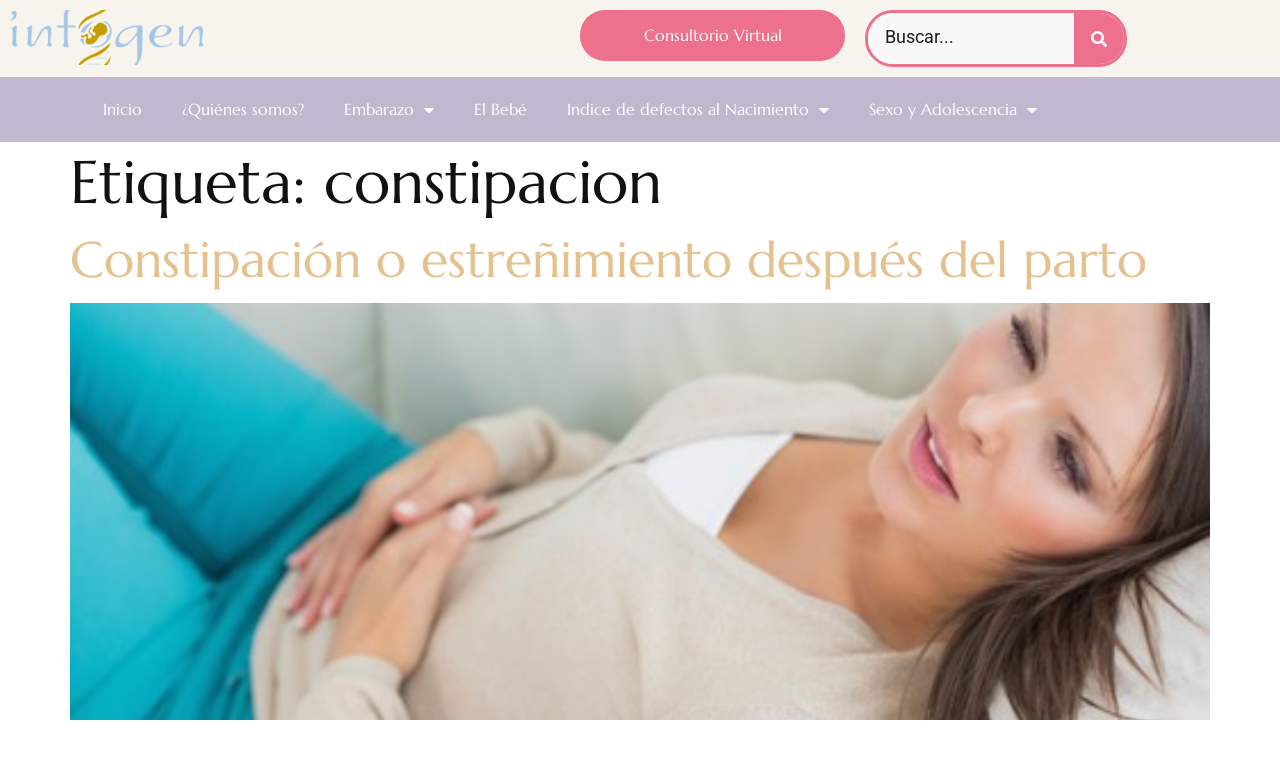

--- FILE ---
content_type: text/html; charset=UTF-8
request_url: https://www.infogen.org.mx/tag/constipacion/
body_size: 12075
content:
<!doctype html>
<html lang="es">
<head>
	<meta charset="UTF-8">
	<meta name="viewport" content="width=device-width, initial-scale=1">
	<link rel="profile" href="https://gmpg.org/xfn/11">
	<meta name="viewport" content="width=device-width, initial-scale=1.0">
<title>constipacion &#8211; Infogen</title>
<meta name='robots' content='max-image-preview:large' />
<link rel="alternate" type="application/rss+xml" title="Infogen &raquo; Feed" href="https://www.infogen.org.mx/feed/" />
<link rel="alternate" type="application/rss+xml" title="Infogen &raquo; Feed de los comentarios" href="https://www.infogen.org.mx/comments/feed/" />
<link rel="alternate" type="application/rss+xml" title="Infogen &raquo; Etiqueta constipacion del feed" href="https://www.infogen.org.mx/tag/constipacion/feed/" />
<style id='wp-img-auto-sizes-contain-inline-css'>
img:is([sizes=auto i],[sizes^="auto," i]){contain-intrinsic-size:3000px 1500px}
/*# sourceURL=wp-img-auto-sizes-contain-inline-css */
</style>
<style id='wp-emoji-styles-inline-css'>

	img.wp-smiley, img.emoji {
		display: inline !important;
		border: none !important;
		box-shadow: none !important;
		height: 1em !important;
		width: 1em !important;
		margin: 0 0.07em !important;
		vertical-align: -0.1em !important;
		background: none !important;
		padding: 0 !important;
	}
/*# sourceURL=wp-emoji-styles-inline-css */
</style>
<link rel='stylesheet' id='a-z-listing-block-css' href='https://www.infogen.org.mx/wp-content/plugins/a-z-listing/css/a-z-listing-default.css?ver=4.3.1' media='all' />
<style id='global-styles-inline-css'>
:root{--wp--preset--aspect-ratio--square: 1;--wp--preset--aspect-ratio--4-3: 4/3;--wp--preset--aspect-ratio--3-4: 3/4;--wp--preset--aspect-ratio--3-2: 3/2;--wp--preset--aspect-ratio--2-3: 2/3;--wp--preset--aspect-ratio--16-9: 16/9;--wp--preset--aspect-ratio--9-16: 9/16;--wp--preset--color--black: #000000;--wp--preset--color--cyan-bluish-gray: #abb8c3;--wp--preset--color--white: #ffffff;--wp--preset--color--pale-pink: #f78da7;--wp--preset--color--vivid-red: #cf2e2e;--wp--preset--color--luminous-vivid-orange: #ff6900;--wp--preset--color--luminous-vivid-amber: #fcb900;--wp--preset--color--light-green-cyan: #7bdcb5;--wp--preset--color--vivid-green-cyan: #00d084;--wp--preset--color--pale-cyan-blue: #8ed1fc;--wp--preset--color--vivid-cyan-blue: #0693e3;--wp--preset--color--vivid-purple: #9b51e0;--wp--preset--gradient--vivid-cyan-blue-to-vivid-purple: linear-gradient(135deg,rgb(6,147,227) 0%,rgb(155,81,224) 100%);--wp--preset--gradient--light-green-cyan-to-vivid-green-cyan: linear-gradient(135deg,rgb(122,220,180) 0%,rgb(0,208,130) 100%);--wp--preset--gradient--luminous-vivid-amber-to-luminous-vivid-orange: linear-gradient(135deg,rgb(252,185,0) 0%,rgb(255,105,0) 100%);--wp--preset--gradient--luminous-vivid-orange-to-vivid-red: linear-gradient(135deg,rgb(255,105,0) 0%,rgb(207,46,46) 100%);--wp--preset--gradient--very-light-gray-to-cyan-bluish-gray: linear-gradient(135deg,rgb(238,238,238) 0%,rgb(169,184,195) 100%);--wp--preset--gradient--cool-to-warm-spectrum: linear-gradient(135deg,rgb(74,234,220) 0%,rgb(151,120,209) 20%,rgb(207,42,186) 40%,rgb(238,44,130) 60%,rgb(251,105,98) 80%,rgb(254,248,76) 100%);--wp--preset--gradient--blush-light-purple: linear-gradient(135deg,rgb(255,206,236) 0%,rgb(152,150,240) 100%);--wp--preset--gradient--blush-bordeaux: linear-gradient(135deg,rgb(254,205,165) 0%,rgb(254,45,45) 50%,rgb(107,0,62) 100%);--wp--preset--gradient--luminous-dusk: linear-gradient(135deg,rgb(255,203,112) 0%,rgb(199,81,192) 50%,rgb(65,88,208) 100%);--wp--preset--gradient--pale-ocean: linear-gradient(135deg,rgb(255,245,203) 0%,rgb(182,227,212) 50%,rgb(51,167,181) 100%);--wp--preset--gradient--electric-grass: linear-gradient(135deg,rgb(202,248,128) 0%,rgb(113,206,126) 100%);--wp--preset--gradient--midnight: linear-gradient(135deg,rgb(2,3,129) 0%,rgb(40,116,252) 100%);--wp--preset--font-size--small: 13px;--wp--preset--font-size--medium: 20px;--wp--preset--font-size--large: 36px;--wp--preset--font-size--x-large: 42px;--wp--preset--font-family--inter: "Inter", sans-serif;--wp--preset--font-family--cardo: Cardo;--wp--preset--spacing--20: 0.44rem;--wp--preset--spacing--30: 0.67rem;--wp--preset--spacing--40: 1rem;--wp--preset--spacing--50: 1.5rem;--wp--preset--spacing--60: 2.25rem;--wp--preset--spacing--70: 3.38rem;--wp--preset--spacing--80: 5.06rem;--wp--preset--shadow--natural: 6px 6px 9px rgba(0, 0, 0, 0.2);--wp--preset--shadow--deep: 12px 12px 50px rgba(0, 0, 0, 0.4);--wp--preset--shadow--sharp: 6px 6px 0px rgba(0, 0, 0, 0.2);--wp--preset--shadow--outlined: 6px 6px 0px -3px rgb(255, 255, 255), 6px 6px rgb(0, 0, 0);--wp--preset--shadow--crisp: 6px 6px 0px rgb(0, 0, 0);}:root { --wp--style--global--content-size: 800px;--wp--style--global--wide-size: 1200px; }:where(body) { margin: 0; }.wp-site-blocks > .alignleft { float: left; margin-right: 2em; }.wp-site-blocks > .alignright { float: right; margin-left: 2em; }.wp-site-blocks > .aligncenter { justify-content: center; margin-left: auto; margin-right: auto; }:where(.wp-site-blocks) > * { margin-block-start: 24px; margin-block-end: 0; }:where(.wp-site-blocks) > :first-child { margin-block-start: 0; }:where(.wp-site-blocks) > :last-child { margin-block-end: 0; }:root { --wp--style--block-gap: 24px; }:root :where(.is-layout-flow) > :first-child{margin-block-start: 0;}:root :where(.is-layout-flow) > :last-child{margin-block-end: 0;}:root :where(.is-layout-flow) > *{margin-block-start: 24px;margin-block-end: 0;}:root :where(.is-layout-constrained) > :first-child{margin-block-start: 0;}:root :where(.is-layout-constrained) > :last-child{margin-block-end: 0;}:root :where(.is-layout-constrained) > *{margin-block-start: 24px;margin-block-end: 0;}:root :where(.is-layout-flex){gap: 24px;}:root :where(.is-layout-grid){gap: 24px;}.is-layout-flow > .alignleft{float: left;margin-inline-start: 0;margin-inline-end: 2em;}.is-layout-flow > .alignright{float: right;margin-inline-start: 2em;margin-inline-end: 0;}.is-layout-flow > .aligncenter{margin-left: auto !important;margin-right: auto !important;}.is-layout-constrained > .alignleft{float: left;margin-inline-start: 0;margin-inline-end: 2em;}.is-layout-constrained > .alignright{float: right;margin-inline-start: 2em;margin-inline-end: 0;}.is-layout-constrained > .aligncenter{margin-left: auto !important;margin-right: auto !important;}.is-layout-constrained > :where(:not(.alignleft):not(.alignright):not(.alignfull)){max-width: var(--wp--style--global--content-size);margin-left: auto !important;margin-right: auto !important;}.is-layout-constrained > .alignwide{max-width: var(--wp--style--global--wide-size);}body .is-layout-flex{display: flex;}.is-layout-flex{flex-wrap: wrap;align-items: center;}.is-layout-flex > :is(*, div){margin: 0;}body .is-layout-grid{display: grid;}.is-layout-grid > :is(*, div){margin: 0;}body{padding-top: 0px;padding-right: 0px;padding-bottom: 0px;padding-left: 0px;}a:where(:not(.wp-element-button)){text-decoration: underline;}:root :where(.wp-element-button, .wp-block-button__link){background-color: #32373c;border-width: 0;color: #fff;font-family: inherit;font-size: inherit;font-style: inherit;font-weight: inherit;letter-spacing: inherit;line-height: inherit;padding-top: calc(0.667em + 2px);padding-right: calc(1.333em + 2px);padding-bottom: calc(0.667em + 2px);padding-left: calc(1.333em + 2px);text-decoration: none;text-transform: inherit;}.has-black-color{color: var(--wp--preset--color--black) !important;}.has-cyan-bluish-gray-color{color: var(--wp--preset--color--cyan-bluish-gray) !important;}.has-white-color{color: var(--wp--preset--color--white) !important;}.has-pale-pink-color{color: var(--wp--preset--color--pale-pink) !important;}.has-vivid-red-color{color: var(--wp--preset--color--vivid-red) !important;}.has-luminous-vivid-orange-color{color: var(--wp--preset--color--luminous-vivid-orange) !important;}.has-luminous-vivid-amber-color{color: var(--wp--preset--color--luminous-vivid-amber) !important;}.has-light-green-cyan-color{color: var(--wp--preset--color--light-green-cyan) !important;}.has-vivid-green-cyan-color{color: var(--wp--preset--color--vivid-green-cyan) !important;}.has-pale-cyan-blue-color{color: var(--wp--preset--color--pale-cyan-blue) !important;}.has-vivid-cyan-blue-color{color: var(--wp--preset--color--vivid-cyan-blue) !important;}.has-vivid-purple-color{color: var(--wp--preset--color--vivid-purple) !important;}.has-black-background-color{background-color: var(--wp--preset--color--black) !important;}.has-cyan-bluish-gray-background-color{background-color: var(--wp--preset--color--cyan-bluish-gray) !important;}.has-white-background-color{background-color: var(--wp--preset--color--white) !important;}.has-pale-pink-background-color{background-color: var(--wp--preset--color--pale-pink) !important;}.has-vivid-red-background-color{background-color: var(--wp--preset--color--vivid-red) !important;}.has-luminous-vivid-orange-background-color{background-color: var(--wp--preset--color--luminous-vivid-orange) !important;}.has-luminous-vivid-amber-background-color{background-color: var(--wp--preset--color--luminous-vivid-amber) !important;}.has-light-green-cyan-background-color{background-color: var(--wp--preset--color--light-green-cyan) !important;}.has-vivid-green-cyan-background-color{background-color: var(--wp--preset--color--vivid-green-cyan) !important;}.has-pale-cyan-blue-background-color{background-color: var(--wp--preset--color--pale-cyan-blue) !important;}.has-vivid-cyan-blue-background-color{background-color: var(--wp--preset--color--vivid-cyan-blue) !important;}.has-vivid-purple-background-color{background-color: var(--wp--preset--color--vivid-purple) !important;}.has-black-border-color{border-color: var(--wp--preset--color--black) !important;}.has-cyan-bluish-gray-border-color{border-color: var(--wp--preset--color--cyan-bluish-gray) !important;}.has-white-border-color{border-color: var(--wp--preset--color--white) !important;}.has-pale-pink-border-color{border-color: var(--wp--preset--color--pale-pink) !important;}.has-vivid-red-border-color{border-color: var(--wp--preset--color--vivid-red) !important;}.has-luminous-vivid-orange-border-color{border-color: var(--wp--preset--color--luminous-vivid-orange) !important;}.has-luminous-vivid-amber-border-color{border-color: var(--wp--preset--color--luminous-vivid-amber) !important;}.has-light-green-cyan-border-color{border-color: var(--wp--preset--color--light-green-cyan) !important;}.has-vivid-green-cyan-border-color{border-color: var(--wp--preset--color--vivid-green-cyan) !important;}.has-pale-cyan-blue-border-color{border-color: var(--wp--preset--color--pale-cyan-blue) !important;}.has-vivid-cyan-blue-border-color{border-color: var(--wp--preset--color--vivid-cyan-blue) !important;}.has-vivid-purple-border-color{border-color: var(--wp--preset--color--vivid-purple) !important;}.has-vivid-cyan-blue-to-vivid-purple-gradient-background{background: var(--wp--preset--gradient--vivid-cyan-blue-to-vivid-purple) !important;}.has-light-green-cyan-to-vivid-green-cyan-gradient-background{background: var(--wp--preset--gradient--light-green-cyan-to-vivid-green-cyan) !important;}.has-luminous-vivid-amber-to-luminous-vivid-orange-gradient-background{background: var(--wp--preset--gradient--luminous-vivid-amber-to-luminous-vivid-orange) !important;}.has-luminous-vivid-orange-to-vivid-red-gradient-background{background: var(--wp--preset--gradient--luminous-vivid-orange-to-vivid-red) !important;}.has-very-light-gray-to-cyan-bluish-gray-gradient-background{background: var(--wp--preset--gradient--very-light-gray-to-cyan-bluish-gray) !important;}.has-cool-to-warm-spectrum-gradient-background{background: var(--wp--preset--gradient--cool-to-warm-spectrum) !important;}.has-blush-light-purple-gradient-background{background: var(--wp--preset--gradient--blush-light-purple) !important;}.has-blush-bordeaux-gradient-background{background: var(--wp--preset--gradient--blush-bordeaux) !important;}.has-luminous-dusk-gradient-background{background: var(--wp--preset--gradient--luminous-dusk) !important;}.has-pale-ocean-gradient-background{background: var(--wp--preset--gradient--pale-ocean) !important;}.has-electric-grass-gradient-background{background: var(--wp--preset--gradient--electric-grass) !important;}.has-midnight-gradient-background{background: var(--wp--preset--gradient--midnight) !important;}.has-small-font-size{font-size: var(--wp--preset--font-size--small) !important;}.has-medium-font-size{font-size: var(--wp--preset--font-size--medium) !important;}.has-large-font-size{font-size: var(--wp--preset--font-size--large) !important;}.has-x-large-font-size{font-size: var(--wp--preset--font-size--x-large) !important;}.has-inter-font-family{font-family: var(--wp--preset--font-family--inter) !important;}.has-cardo-font-family{font-family: var(--wp--preset--font-family--cardo) !important;}
:root :where(.wp-block-pullquote){font-size: 1.5em;line-height: 1.6;}
/*# sourceURL=global-styles-inline-css */
</style>
<link rel='stylesheet' id='templaters-css' href='https://www.infogen.org.mx/wp-content/plugins/skt-templates/css/templaters.css?ver=6.9' media='all' />
<link rel='stylesheet' id='woocommerce-layout-css' href='https://www.infogen.org.mx/wp-content/plugins/woocommerce/assets/css/woocommerce-layout.css?ver=10.4.3' media='all' />
<link rel='stylesheet' id='woocommerce-smallscreen-css' href='https://www.infogen.org.mx/wp-content/plugins/woocommerce/assets/css/woocommerce-smallscreen.css?ver=10.4.3' media='only screen and (max-width: 768px)' />
<link rel='stylesheet' id='woocommerce-general-css' href='https://www.infogen.org.mx/wp-content/plugins/woocommerce/assets/css/woocommerce.css?ver=10.4.3' media='all' />
<style id='woocommerce-inline-inline-css'>
.woocommerce form .form-row .required { visibility: visible; }
/*# sourceURL=woocommerce-inline-inline-css */
</style>
<link rel='stylesheet' id='hello-elementor-css' href='https://www.infogen.org.mx/wp-content/themes/hello-elementor/assets/css/reset.css?ver=3.4.5' media='all' />
<link rel='stylesheet' id='hello-elementor-theme-style-css' href='https://www.infogen.org.mx/wp-content/themes/hello-elementor/assets/css/theme.css?ver=3.4.5' media='all' />
<link rel='stylesheet' id='hello-elementor-header-footer-css' href='https://www.infogen.org.mx/wp-content/themes/hello-elementor/assets/css/header-footer.css?ver=3.4.5' media='all' />
<link rel='stylesheet' id='elementor-frontend-css' href='https://www.infogen.org.mx/wp-content/plugins/elementor/assets/css/frontend.min.css?ver=3.34.4' media='all' />
<link rel='stylesheet' id='elementor-post-3012-css' href='https://www.infogen.org.mx/wp-content/uploads/elementor/css/post-3012.css?ver=1769831564' media='all' />
<link rel='stylesheet' id='widget-image-css' href='https://www.infogen.org.mx/wp-content/plugins/elementor/assets/css/widget-image.min.css?ver=3.34.4' media='all' />
<link rel='stylesheet' id='widget-search-form-css' href='https://www.infogen.org.mx/wp-content/plugins/elementor-pro/assets/css/widget-search-form.min.css?ver=3.34.4' media='all' />
<link rel='stylesheet' id='elementor-icons-shared-0-css' href='https://www.infogen.org.mx/wp-content/plugins/elementor/assets/lib/font-awesome/css/fontawesome.min.css?ver=5.15.3' media='all' />
<link rel='stylesheet' id='elementor-icons-fa-solid-css' href='https://www.infogen.org.mx/wp-content/plugins/elementor/assets/lib/font-awesome/css/solid.min.css?ver=5.15.3' media='all' />
<link rel='stylesheet' id='widget-nav-menu-css' href='https://www.infogen.org.mx/wp-content/plugins/elementor-pro/assets/css/widget-nav-menu.min.css?ver=3.34.4' media='all' />
<link rel='stylesheet' id='widget-heading-css' href='https://www.infogen.org.mx/wp-content/plugins/elementor/assets/css/widget-heading.min.css?ver=3.34.4' media='all' />
<link rel='stylesheet' id='elementor-icons-css' href='https://www.infogen.org.mx/wp-content/plugins/elementor/assets/lib/eicons/css/elementor-icons.min.css?ver=5.46.0' media='all' />
<link rel='stylesheet' id='elementor-post-6681-css' href='https://www.infogen.org.mx/wp-content/uploads/elementor/css/post-6681.css?ver=1769831564' media='all' />
<link rel='stylesheet' id='elementor-post-6942-css' href='https://www.infogen.org.mx/wp-content/uploads/elementor/css/post-6942.css?ver=1769831564' media='all' />
<link rel='stylesheet' id='dashicons-css' href='https://www.infogen.org.mx/wp-includes/css/dashicons.min.css?ver=6.9' media='all' />
<link rel='stylesheet' id='a-z-listing-css' href='https://www.infogen.org.mx/wp-content/plugins/a-z-listing/css/a-z-listing-default.css?ver=4.3.1' media='all' />
<link rel='stylesheet' id='eael-general-css' href='https://www.infogen.org.mx/wp-content/plugins/essential-addons-for-elementor-lite/assets/front-end/css/view/general.min.css?ver=6.5.9' media='all' />
<link rel='stylesheet' id='elementor-gf-local-marcellus-css' href='https://www.infogen.org.mx/wp-content/uploads/elementor/google-fonts/css/marcellus.css?ver=1749231036' media='all' />
<link rel='stylesheet' id='elementor-gf-local-roboto-css' href='https://www.infogen.org.mx/wp-content/uploads/elementor/google-fonts/css/roboto.css?ver=1749231045' media='all' />
<link rel='stylesheet' id='elementor-gf-local-opensanshebrewcondensed-css' href='https://www.infogen.org.mx/wp-content/uploads/elementor/google-fonts/css/opensanshebrewcondensed.css?ver=1749231047' media='all' />
<script src="https://www.infogen.org.mx/wp-includes/js/jquery/jquery.min.js?ver=3.7.1" id="jquery-core-js"></script>
<script src="https://www.infogen.org.mx/wp-includes/js/jquery/jquery-migrate.min.js?ver=3.4.1" id="jquery-migrate-js"></script>
<script src="https://www.infogen.org.mx/wp-content/plugins/woocommerce/assets/js/jquery-blockui/jquery.blockUI.min.js?ver=2.7.0-wc.10.4.3" id="wc-jquery-blockui-js" defer data-wp-strategy="defer"></script>
<script id="wc-add-to-cart-js-extra">
var wc_add_to_cart_params = {"ajax_url":"/wp-admin/admin-ajax.php","wc_ajax_url":"/?wc-ajax=%%endpoint%%","i18n_view_cart":"Ver carrito","cart_url":"https://www.infogen.org.mx/carrito-2/","is_cart":"","cart_redirect_after_add":"no"};
//# sourceURL=wc-add-to-cart-js-extra
</script>
<script src="https://www.infogen.org.mx/wp-content/plugins/woocommerce/assets/js/frontend/add-to-cart.min.js?ver=10.4.3" id="wc-add-to-cart-js" defer data-wp-strategy="defer"></script>
<script src="https://www.infogen.org.mx/wp-content/plugins/woocommerce/assets/js/js-cookie/js.cookie.min.js?ver=2.1.4-wc.10.4.3" id="wc-js-cookie-js" defer data-wp-strategy="defer"></script>
<script id="woocommerce-js-extra">
var woocommerce_params = {"ajax_url":"/wp-admin/admin-ajax.php","wc_ajax_url":"/?wc-ajax=%%endpoint%%","i18n_password_show":"Mostrar contrase\u00f1a","i18n_password_hide":"Ocultar contrase\u00f1a"};
//# sourceURL=woocommerce-js-extra
</script>
<script src="https://www.infogen.org.mx/wp-content/plugins/woocommerce/assets/js/frontend/woocommerce.min.js?ver=10.4.3" id="woocommerce-js" defer data-wp-strategy="defer"></script>
<link rel="https://api.w.org/" href="https://www.infogen.org.mx/wp-json/" /><link rel="alternate" title="JSON" type="application/json" href="https://www.infogen.org.mx/wp-json/wp/v2/tags/21" /><link rel="EditURI" type="application/rsd+xml" title="RSD" href="https://www.infogen.org.mx/xmlrpc.php?rsd" />
<meta name="generator" content="WordPress 6.9" />
<meta name="generator" content="WooCommerce 10.4.3" />
	<noscript><style>.woocommerce-product-gallery{ opacity: 1 !important; }</style></noscript>
	<meta name="generator" content="Elementor 3.34.4; features: additional_custom_breakpoints; settings: css_print_method-external, google_font-enabled, font_display-swap">
<!-- Google Tag Manager -->
<script>(function(w,d,s,l,i){w[l]=w[l]||[];w[l].push({'gtm.start':
new Date().getTime(),event:'gtm.js'});var f=d.getElementsByTagName(s)[0],
j=d.createElement(s),dl=l!='dataLayer'?'&l='+l:'';j.async=true;j.src=
'https://www.googletagmanager.com/gtm.js?id='+i+dl;f.parentNode.insertBefore(j,f);
})(window,document,'script','dataLayer','GTM-MCWMS24');</script>
<!-- End Google Tag Manager -->
			<style>
				.e-con.e-parent:nth-of-type(n+4):not(.e-lazyloaded):not(.e-no-lazyload),
				.e-con.e-parent:nth-of-type(n+4):not(.e-lazyloaded):not(.e-no-lazyload) * {
					background-image: none !important;
				}
				@media screen and (max-height: 1024px) {
					.e-con.e-parent:nth-of-type(n+3):not(.e-lazyloaded):not(.e-no-lazyload),
					.e-con.e-parent:nth-of-type(n+3):not(.e-lazyloaded):not(.e-no-lazyload) * {
						background-image: none !important;
					}
				}
				@media screen and (max-height: 640px) {
					.e-con.e-parent:nth-of-type(n+2):not(.e-lazyloaded):not(.e-no-lazyload),
					.e-con.e-parent:nth-of-type(n+2):not(.e-lazyloaded):not(.e-no-lazyload) * {
						background-image: none !important;
					}
				}
			</style>
			<style class='wp-fonts-local'>
@font-face{font-family:Inter;font-style:normal;font-weight:300 900;font-display:fallback;src:url('https://www.infogen.org.mx/wp-content/plugins/woocommerce/assets/fonts/Inter-VariableFont_slnt,wght.woff2') format('woff2');font-stretch:normal;}
@font-face{font-family:Cardo;font-style:normal;font-weight:400;font-display:fallback;src:url('https://www.infogen.org.mx/wp-content/plugins/woocommerce/assets/fonts/cardo_normal_400.woff2') format('woff2');}
</style>
<link rel="icon" href="https://www.infogen.org.mx/wp-content/uploads/2023/07/logo-infogen-150x150.png" sizes="32x32" />
<link rel="icon" href="https://www.infogen.org.mx/wp-content/uploads/2023/07/logo-infogen.png" sizes="192x192" />
<link rel="apple-touch-icon" href="https://www.infogen.org.mx/wp-content/uploads/2023/07/logo-infogen.png" />
<meta name="msapplication-TileImage" content="https://www.infogen.org.mx/wp-content/uploads/2023/07/logo-infogen.png" />
		<style id="wp-custom-css">
			.comments-area
{display:none}

/** Start Template Kit CSS: Nutritionist (css/customizer.css) **/

@media (max-width: 1024px){
.envato-kit-86-mobile-bg-fix{
	background-position: bottom 0 right -80% !important;
}
}

/** End Template Kit CSS: Nutritionist (css/customizer.css) **/

		</style>
		</head>
<body class="archive tag tag-constipacion tag-21 wp-custom-logo wp-embed-responsive wp-theme-hello-elementor theme-hello-elementor woocommerce-no-js hello-elementor-default elementor-default elementor-kit-3012">

<!-- Google Tag Manager (noscript) -->
<noscript><iframe src="https://www.googletagmanager.com/ns.html?id=GTM-MCWMS24"
height="0" width="0" style="display:none;visibility:hidden"></iframe></noscript>
<!-- End Google Tag Manager (noscript) -->

<a class="skip-link screen-reader-text" href="#content">Ir al contenido</a>

		<header data-elementor-type="header" data-elementor-id="6681" class="elementor elementor-6681 elementor-location-header" data-elementor-post-type="elementor_library">
					<section class="elementor-section elementor-top-section elementor-element elementor-element-6b87902 elementor-section-boxed elementor-section-height-default elementor-section-height-default" data-id="6b87902" data-element_type="section" data-settings="{&quot;background_background&quot;:&quot;classic&quot;}">
						<div class="elementor-container elementor-column-gap-default">
					<div class="elementor-column elementor-col-25 elementor-top-column elementor-element elementor-element-bc24e27" data-id="bc24e27" data-element_type="column">
			<div class="elementor-widget-wrap elementor-element-populated">
						<div class="elementor-element elementor-element-f7555cc elementor-widget__width-initial elementor-widget elementor-widget-image" data-id="f7555cc" data-element_type="widget" data-widget_type="image.default">
				<div class="elementor-widget-container">
																<a href="https://www.infogen.org.mx">
							<img width="300" height="85" src="https://www.infogen.org.mx/wp-content/uploads/2023/08/cropped-logoinfo-300x85.png" class="attachment-medium size-medium wp-image-5864" alt="" srcset="https://www.infogen.org.mx/wp-content/uploads/2023/08/cropped-logoinfo-300x85.png 300w, https://www.infogen.org.mx/wp-content/uploads/2023/08/cropped-logoinfo.png 331w" sizes="(max-width: 300px) 100vw, 300px" />								</a>
															</div>
				</div>
					</div>
		</div>
				<div class="elementor-column elementor-col-25 elementor-top-column elementor-element elementor-element-9d86bdd" data-id="9d86bdd" data-element_type="column">
			<div class="elementor-widget-wrap">
							</div>
		</div>
				<div class="elementor-column elementor-col-25 elementor-top-column elementor-element elementor-element-f2a2ec0" data-id="f2a2ec0" data-element_type="column">
			<div class="elementor-widget-wrap elementor-element-populated">
						<div class="elementor-element elementor-element-a954f3f elementor-align-justify elementor-widget__width-initial elementor-widget elementor-widget-button" data-id="a954f3f" data-element_type="widget" data-widget_type="button.default">
				<div class="elementor-widget-container">
									<div class="elementor-button-wrapper">
					<a class="elementor-button elementor-button-link elementor-size-sm" href="https://www.infogen.org.mx/pregunta/">
						<span class="elementor-button-content-wrapper">
									<span class="elementor-button-text">Consultorio Virtual </span>
					</span>
					</a>
				</div>
								</div>
				</div>
					</div>
		</div>
				<div class="elementor-column elementor-col-25 elementor-top-column elementor-element elementor-element-26f4595" data-id="26f4595" data-element_type="column">
			<div class="elementor-widget-wrap elementor-element-populated">
						<div class="elementor-element elementor-element-b14b272 elementor-widget__width-auto elementor-search-form--skin-classic elementor-search-form--button-type-icon elementor-search-form--icon-search elementor-widget elementor-widget-search-form" data-id="b14b272" data-element_type="widget" data-settings="{&quot;skin&quot;:&quot;classic&quot;}" data-widget_type="search-form.default">
				<div class="elementor-widget-container">
							<search role="search">
			<form class="elementor-search-form" action="https://www.infogen.org.mx" method="get">
												<div class="elementor-search-form__container">
					<label class="elementor-screen-only" for="elementor-search-form-b14b272">Buscar</label>

					
					<input id="elementor-search-form-b14b272" placeholder="Buscar..." class="elementor-search-form__input" type="search" name="s" value="">
					
											<button class="elementor-search-form__submit" type="submit" aria-label="Buscar">
															<i aria-hidden="true" class="fas fa-search"></i>													</button>
					
									</div>
			</form>
		</search>
						</div>
				</div>
					</div>
		</div>
					</div>
		</section>
				<section class="elementor-section elementor-top-section elementor-element elementor-element-b7cb7e7 elementor-section-boxed elementor-section-height-default elementor-section-height-default" data-id="b7cb7e7" data-element_type="section" data-settings="{&quot;background_background&quot;:&quot;classic&quot;}">
						<div class="elementor-container elementor-column-gap-default">
					<div class="elementor-column elementor-col-100 elementor-top-column elementor-element elementor-element-ec927f9" data-id="ec927f9" data-element_type="column">
			<div class="elementor-widget-wrap elementor-element-populated">
						<div class="elementor-element elementor-element-cf43e92 elementor-nav-menu__align-center elementor-nav-menu--dropdown-tablet elementor-nav-menu__text-align-aside elementor-nav-menu--toggle elementor-nav-menu--burger elementor-widget elementor-widget-nav-menu" data-id="cf43e92" data-element_type="widget" data-settings="{&quot;layout&quot;:&quot;horizontal&quot;,&quot;submenu_icon&quot;:{&quot;value&quot;:&quot;&lt;i class=\&quot;fas fa-caret-down\&quot; aria-hidden=\&quot;true\&quot;&gt;&lt;\/i&gt;&quot;,&quot;library&quot;:&quot;fa-solid&quot;},&quot;toggle&quot;:&quot;burger&quot;}" data-widget_type="nav-menu.default">
				<div class="elementor-widget-container">
								<nav aria-label="Menú" class="elementor-nav-menu--main elementor-nav-menu__container elementor-nav-menu--layout-horizontal e--pointer-background e--animation-fade">
				<ul id="menu-1-cf43e92" class="elementor-nav-menu"><li class="menu-item menu-item-type-post_type menu-item-object-page menu-item-home menu-item-3309"><a href="https://www.infogen.org.mx/" class="elementor-item">Inicio</a></li>
<li class="menu-item menu-item-type-post_type menu-item-object-page menu-item-3777"><a href="https://www.infogen.org.mx/quienes_somos/" class="elementor-item">¿Quiénes somos?</a></li>
<li class="menu-item menu-item-type-post_type menu-item-object-page menu-item-has-children menu-item-3321"><a href="https://www.infogen.org.mx/embarazo/" class="elementor-item">Embarazo</a>
<ul class="sub-menu elementor-nav-menu--dropdown">
	<li class="menu-item menu-item-type-post_type menu-item-object-page menu-item-3322"><a href="https://www.infogen.org.mx/embarazo/antes/" class="elementor-sub-item">Antes</a></li>
	<li class="menu-item menu-item-type-post_type menu-item-object-page menu-item-has-children menu-item-3327"><a href="https://www.infogen.org.mx/embarazo/durante/" class="elementor-sub-item">Durante</a>
	<ul class="sub-menu elementor-nav-menu--dropdown">
		<li class="menu-item menu-item-type-post_type menu-item-object-page menu-item-3328"><a href="https://www.infogen.org.mx/embarazo/durante/primer_trimestre/" class="elementor-sub-item">Semanas 1 – 12</a></li>
		<li class="menu-item menu-item-type-post_type menu-item-object-page menu-item-3329"><a href="https://www.infogen.org.mx/embarazo/durante/segundo_trimestre/" class="elementor-sub-item">Semanas 13 – 24</a></li>
		<li class="menu-item menu-item-type-post_type menu-item-object-page menu-item-3330"><a href="https://www.infogen.org.mx/embarazo/durante/tercer_trimestre/" class="elementor-sub-item">Semanas 25 – 40</a></li>
	</ul>
</li>
	<li class="menu-item menu-item-type-post_type menu-item-object-page menu-item-3331"><a href="https://www.infogen.org.mx/embarazo/bebe/" class="elementor-sub-item">Postparto</a></li>
	<li class="menu-item menu-item-type-post_type menu-item-object-page menu-item-3323"><a href="https://www.infogen.org.mx/embarazo/complicaciones/" class="elementor-sub-item">Complicaciones</a></li>
</ul>
</li>
<li class="menu-item menu-item-type-post_type menu-item-object-page menu-item-3320"><a href="https://www.infogen.org.mx/el-bebe/" class="elementor-item">El Bebé</a></li>
<li class="menu-item menu-item-type-post_type menu-item-object-page menu-item-has-children menu-item-3312"><a href="https://www.infogen.org.mx/defectos/" class="elementor-item">Indice de defectos al Nacimiento</a>
<ul class="sub-menu elementor-nav-menu--dropdown">
	<li class="menu-item menu-item-type-post_type menu-item-object-page menu-item-3313"><a href="https://www.infogen.org.mx/defectos/defectos_a/" class="elementor-sub-item">Defectos A – D</a></li>
	<li class="menu-item menu-item-type-post_type menu-item-object-page menu-item-3314"><a href="https://www.infogen.org.mx/defectos/defectos_e/" class="elementor-sub-item">Defectos E – H</a></li>
	<li class="menu-item menu-item-type-post_type menu-item-object-page menu-item-3315"><a href="https://www.infogen.org.mx/defectos/defectos_i/" class="elementor-sub-item">Defectos I – M</a></li>
	<li class="menu-item menu-item-type-post_type menu-item-object-page menu-item-3316"><a href="https://www.infogen.org.mx/defectos/defectos_n/" class="elementor-sub-item">Defectos N – S</a></li>
	<li class="menu-item menu-item-type-post_type menu-item-object-page menu-item-3317"><a href="https://www.infogen.org.mx/defectos/defectos_t/" class="elementor-sub-item">Defectos T – Z</a></li>
</ul>
</li>
<li class="menu-item menu-item-type-post_type menu-item-object-page menu-item-has-children menu-item-3352"><a href="https://www.infogen.org.mx/sexo-y-adolescencia/" class="elementor-item">Sexo y Adolescencia</a>
<ul class="sub-menu elementor-nav-menu--dropdown">
	<li class="menu-item menu-item-type-post_type menu-item-object-page menu-item-3356"><a href="https://www.infogen.org.mx/sexo-y-adolescencia/mujer/" class="elementor-sub-item">Mujer</a></li>
	<li class="menu-item menu-item-type-post_type menu-item-object-page menu-item-3355"><a href="https://www.infogen.org.mx/sexo-y-adolescencia/hombre/" class="elementor-sub-item">Hombre</a></li>
	<li class="menu-item menu-item-type-post_type menu-item-object-page menu-item-3353"><a href="https://www.infogen.org.mx/sexo-y-adolescencia/anticonceptivos/" class="elementor-sub-item">Anticonceptivos</a></li>
	<li class="menu-item menu-item-type-post_type menu-item-object-page menu-item-3354"><a href="https://www.infogen.org.mx/sexo-y-adolescencia/enfermedades-de-transmision-sexual/" class="elementor-sub-item">Enfermedades de Transmisión Sexual</a></li>
</ul>
</li>
</ul>			</nav>
					<div class="elementor-menu-toggle" role="button" tabindex="0" aria-label="Alternar menú" aria-expanded="false">
			<i aria-hidden="true" role="presentation" class="elementor-menu-toggle__icon--open eicon-menu-bar"></i><i aria-hidden="true" role="presentation" class="elementor-menu-toggle__icon--close eicon-close"></i>		</div>
					<nav class="elementor-nav-menu--dropdown elementor-nav-menu__container" aria-hidden="true">
				<ul id="menu-2-cf43e92" class="elementor-nav-menu"><li class="menu-item menu-item-type-post_type menu-item-object-page menu-item-home menu-item-3309"><a href="https://www.infogen.org.mx/" class="elementor-item" tabindex="-1">Inicio</a></li>
<li class="menu-item menu-item-type-post_type menu-item-object-page menu-item-3777"><a href="https://www.infogen.org.mx/quienes_somos/" class="elementor-item" tabindex="-1">¿Quiénes somos?</a></li>
<li class="menu-item menu-item-type-post_type menu-item-object-page menu-item-has-children menu-item-3321"><a href="https://www.infogen.org.mx/embarazo/" class="elementor-item" tabindex="-1">Embarazo</a>
<ul class="sub-menu elementor-nav-menu--dropdown">
	<li class="menu-item menu-item-type-post_type menu-item-object-page menu-item-3322"><a href="https://www.infogen.org.mx/embarazo/antes/" class="elementor-sub-item" tabindex="-1">Antes</a></li>
	<li class="menu-item menu-item-type-post_type menu-item-object-page menu-item-has-children menu-item-3327"><a href="https://www.infogen.org.mx/embarazo/durante/" class="elementor-sub-item" tabindex="-1">Durante</a>
	<ul class="sub-menu elementor-nav-menu--dropdown">
		<li class="menu-item menu-item-type-post_type menu-item-object-page menu-item-3328"><a href="https://www.infogen.org.mx/embarazo/durante/primer_trimestre/" class="elementor-sub-item" tabindex="-1">Semanas 1 – 12</a></li>
		<li class="menu-item menu-item-type-post_type menu-item-object-page menu-item-3329"><a href="https://www.infogen.org.mx/embarazo/durante/segundo_trimestre/" class="elementor-sub-item" tabindex="-1">Semanas 13 – 24</a></li>
		<li class="menu-item menu-item-type-post_type menu-item-object-page menu-item-3330"><a href="https://www.infogen.org.mx/embarazo/durante/tercer_trimestre/" class="elementor-sub-item" tabindex="-1">Semanas 25 – 40</a></li>
	</ul>
</li>
	<li class="menu-item menu-item-type-post_type menu-item-object-page menu-item-3331"><a href="https://www.infogen.org.mx/embarazo/bebe/" class="elementor-sub-item" tabindex="-1">Postparto</a></li>
	<li class="menu-item menu-item-type-post_type menu-item-object-page menu-item-3323"><a href="https://www.infogen.org.mx/embarazo/complicaciones/" class="elementor-sub-item" tabindex="-1">Complicaciones</a></li>
</ul>
</li>
<li class="menu-item menu-item-type-post_type menu-item-object-page menu-item-3320"><a href="https://www.infogen.org.mx/el-bebe/" class="elementor-item" tabindex="-1">El Bebé</a></li>
<li class="menu-item menu-item-type-post_type menu-item-object-page menu-item-has-children menu-item-3312"><a href="https://www.infogen.org.mx/defectos/" class="elementor-item" tabindex="-1">Indice de defectos al Nacimiento</a>
<ul class="sub-menu elementor-nav-menu--dropdown">
	<li class="menu-item menu-item-type-post_type menu-item-object-page menu-item-3313"><a href="https://www.infogen.org.mx/defectos/defectos_a/" class="elementor-sub-item" tabindex="-1">Defectos A – D</a></li>
	<li class="menu-item menu-item-type-post_type menu-item-object-page menu-item-3314"><a href="https://www.infogen.org.mx/defectos/defectos_e/" class="elementor-sub-item" tabindex="-1">Defectos E – H</a></li>
	<li class="menu-item menu-item-type-post_type menu-item-object-page menu-item-3315"><a href="https://www.infogen.org.mx/defectos/defectos_i/" class="elementor-sub-item" tabindex="-1">Defectos I – M</a></li>
	<li class="menu-item menu-item-type-post_type menu-item-object-page menu-item-3316"><a href="https://www.infogen.org.mx/defectos/defectos_n/" class="elementor-sub-item" tabindex="-1">Defectos N – S</a></li>
	<li class="menu-item menu-item-type-post_type menu-item-object-page menu-item-3317"><a href="https://www.infogen.org.mx/defectos/defectos_t/" class="elementor-sub-item" tabindex="-1">Defectos T – Z</a></li>
</ul>
</li>
<li class="menu-item menu-item-type-post_type menu-item-object-page menu-item-has-children menu-item-3352"><a href="https://www.infogen.org.mx/sexo-y-adolescencia/" class="elementor-item" tabindex="-1">Sexo y Adolescencia</a>
<ul class="sub-menu elementor-nav-menu--dropdown">
	<li class="menu-item menu-item-type-post_type menu-item-object-page menu-item-3356"><a href="https://www.infogen.org.mx/sexo-y-adolescencia/mujer/" class="elementor-sub-item" tabindex="-1">Mujer</a></li>
	<li class="menu-item menu-item-type-post_type menu-item-object-page menu-item-3355"><a href="https://www.infogen.org.mx/sexo-y-adolescencia/hombre/" class="elementor-sub-item" tabindex="-1">Hombre</a></li>
	<li class="menu-item menu-item-type-post_type menu-item-object-page menu-item-3353"><a href="https://www.infogen.org.mx/sexo-y-adolescencia/anticonceptivos/" class="elementor-sub-item" tabindex="-1">Anticonceptivos</a></li>
	<li class="menu-item menu-item-type-post_type menu-item-object-page menu-item-3354"><a href="https://www.infogen.org.mx/sexo-y-adolescencia/enfermedades-de-transmision-sexual/" class="elementor-sub-item" tabindex="-1">Enfermedades de Transmisión Sexual</a></li>
</ul>
</li>
</ul>			</nav>
						</div>
				</div>
					</div>
		</div>
					</div>
		</section>
				</header>
		<main id="content" class="site-main">

			<div class="page-header">
			<h1 class="entry-title">Etiqueta: <span>constipacion</span></h1>		</div>
	
	<div class="page-content">
					<article class="post">
				<h2 class="entry-title"><a href="https://www.infogen.org.mx/constipacion-o-estrenimiento-despues-del-parto/">Constipación o estreñimiento después del parto</a></h2><a href="https://www.infogen.org.mx/constipacion-o-estrenimiento-despues-del-parto/"><img fetchpriority="high" width="500" height="300" src="https://www.infogen.org.mx/wp-content/uploads/2023/07/constipacion.jpg" class="attachment-large size-large wp-post-image" alt="" decoding="async" srcset="https://www.infogen.org.mx/wp-content/uploads/2023/07/constipacion.jpg 500w, https://www.infogen.org.mx/wp-content/uploads/2023/07/constipacion-300x180.jpg 300w" sizes="(max-width: 500px) 100vw, 500px" /></a><p>El estreñimiento es un síntoma, no una enfermedad. Se dice que hay constipación o estreñimiento cuando hay dificultad para evacuar el intestino. Se considera que hay estreñimiento cuando: Hay dos o menos movimientos por semana. El peso de las heces menor de 35 gr. por día. Hay pujo (esfuerzo excesivo) y las heces son duras [&hellip;]</p>
			</article>
					<article class="post">
				<h2 class="entry-title"><a href="https://www.infogen.org.mx/constipacion-o-estrenimiento-durante-el-primer-trimestre-del-embarazo/">Constipación o estreñimiento durante el primer trimestre del embarazo</a></h2><a href="https://www.infogen.org.mx/constipacion-o-estrenimiento-durante-el-primer-trimestre-del-embarazo/"><img width="500" height="300" src="https://www.infogen.org.mx/wp-content/uploads/2023/07/estrenimiento.jpg" class="attachment-large size-large wp-post-image" alt="" decoding="async" srcset="https://www.infogen.org.mx/wp-content/uploads/2023/07/estrenimiento.jpg 500w, https://www.infogen.org.mx/wp-content/uploads/2023/07/estrenimiento-300x180.jpg 300w" sizes="(max-width: 500px) 100vw, 500px" /></a><p>Introducción ¿Qué es el estreñimiento? Es un problema del aparato digestivo en el cual el movimiento del intestino grueso llamado peristaltismo, se hace lento e irregular. Esto ocasiona que las heces fecales se endurezcan y sequen, haciendo difícil su evacuación. &nbsp;&nbsp;&nbsp;&nbsp; El estreñimiento se caracteriza por una reducción del número y peso de las deposiciones [&hellip;]</p>
			</article>
			</div>

	
</main>
		<footer data-elementor-type="footer" data-elementor-id="6942" class="elementor elementor-6942 elementor-location-footer" data-elementor-post-type="elementor_library">
					<section class="elementor-section elementor-top-section elementor-element elementor-element-75f0ed9a elementor-section-content-middle elementor-section-boxed elementor-section-height-default elementor-section-height-default" data-id="75f0ed9a" data-element_type="section" data-settings="{&quot;background_background&quot;:&quot;classic&quot;}">
						<div class="elementor-container elementor-column-gap-default">
					<div class="elementor-column elementor-col-50 elementor-top-column elementor-element elementor-element-30026e17" data-id="30026e17" data-element_type="column">
			<div class="elementor-widget-wrap elementor-element-populated">
						<div class="elementor-element elementor-element-7ac21a34 elementor-widget elementor-widget-heading" data-id="7ac21a34" data-element_type="widget" data-widget_type="heading.default">
				<div class="elementor-widget-container">
					<h2 class="elementor-heading-title elementor-size-default">Consultorio Virtual </h2>				</div>
				</div>
				<div class="elementor-element elementor-element-f133f6b elementor-widget elementor-widget-text-editor" data-id="f133f6b" data-element_type="widget" data-widget_type="text-editor.default">
				<div class="elementor-widget-container">
									<p>¡Conoce nuestro Consultorio Virtual! 🌐👩‍⚕️👨‍⚕️</p><p>¿Tienes dudas sobre tu salud? ¿Necesitas una consulta rápida y confiable sin salir de casa? ¡Estamos aquí para ti! N</p>								</div>
				</div>
					</div>
		</div>
				<div class="elementor-column elementor-col-50 elementor-top-column elementor-element elementor-element-488ec0fc" data-id="488ec0fc" data-element_type="column">
			<div class="elementor-widget-wrap elementor-element-populated">
						<div class="elementor-element elementor-element-2b485e3 elementor-align-center elementor-widget elementor-widget-button" data-id="2b485e3" data-element_type="widget" data-widget_type="button.default">
				<div class="elementor-widget-container">
									<div class="elementor-button-wrapper">
					<a class="elementor-button elementor-button-link elementor-size-sm" href="https://www.infogen.org.mx/pregunta/">
						<span class="elementor-button-content-wrapper">
									<span class="elementor-button-text">Haz clic aquí</span>
					</span>
					</a>
				</div>
								</div>
				</div>
					</div>
		</div>
					</div>
		</section>
				</footer>
		
<script type="speculationrules">
{"prefetch":[{"source":"document","where":{"and":[{"href_matches":"/*"},{"not":{"href_matches":["/wp-*.php","/wp-admin/*","/wp-content/uploads/*","/wp-content/*","/wp-content/plugins/*","/wp-content/themes/hello-elementor/*","/*\\?(.+)"]}},{"not":{"selector_matches":"a[rel~=\"nofollow\"]"}},{"not":{"selector_matches":".no-prefetch, .no-prefetch a"}}]},"eagerness":"conservative"}]}
</script>
			<script>
				const lazyloadRunObserver = () => {
					const lazyloadBackgrounds = document.querySelectorAll( `.e-con.e-parent:not(.e-lazyloaded)` );
					const lazyloadBackgroundObserver = new IntersectionObserver( ( entries ) => {
						entries.forEach( ( entry ) => {
							if ( entry.isIntersecting ) {
								let lazyloadBackground = entry.target;
								if( lazyloadBackground ) {
									lazyloadBackground.classList.add( 'e-lazyloaded' );
								}
								lazyloadBackgroundObserver.unobserve( entry.target );
							}
						});
					}, { rootMargin: '200px 0px 200px 0px' } );
					lazyloadBackgrounds.forEach( ( lazyloadBackground ) => {
						lazyloadBackgroundObserver.observe( lazyloadBackground );
					} );
				};
				const events = [
					'DOMContentLoaded',
					'elementor/lazyload/observe',
				];
				events.forEach( ( event ) => {
					document.addEventListener( event, lazyloadRunObserver );
				} );
			</script>
				<script>
		(function () {
			var c = document.body.className;
			c = c.replace(/woocommerce-no-js/, 'woocommerce-js');
			document.body.className = c;
		})();
	</script>
	<link rel='stylesheet' id='wc-blocks-style-css' href='https://www.infogen.org.mx/wp-content/plugins/woocommerce/assets/client/blocks/wc-blocks.css?ver=wc-10.4.3' media='all' />
<script src="https://www.infogen.org.mx/wp-content/themes/hello-elementor/assets/js/hello-frontend.js?ver=3.4.5" id="hello-theme-frontend-js"></script>
<script src="https://www.infogen.org.mx/wp-content/plugins/elementor/assets/js/webpack.runtime.min.js?ver=3.34.4" id="elementor-webpack-runtime-js"></script>
<script src="https://www.infogen.org.mx/wp-content/plugins/elementor/assets/js/frontend-modules.min.js?ver=3.34.4" id="elementor-frontend-modules-js"></script>
<script src="https://www.infogen.org.mx/wp-includes/js/jquery/ui/core.min.js?ver=1.13.3" id="jquery-ui-core-js"></script>
<script id="elementor-frontend-js-extra">
var EAELImageMaskingConfig = {"svg_dir_url":"https://www.infogen.org.mx/wp-content/plugins/essential-addons-for-elementor-lite/assets/front-end/img/image-masking/svg-shapes/"};
//# sourceURL=elementor-frontend-js-extra
</script>
<script id="elementor-frontend-js-before">
var elementorFrontendConfig = {"environmentMode":{"edit":false,"wpPreview":false,"isScriptDebug":false},"i18n":{"shareOnFacebook":"Compartir en Facebook","shareOnTwitter":"Compartir en Twitter","pinIt":"Pinear","download":"Descargar","downloadImage":"Descargar imagen","fullscreen":"Pantalla completa","zoom":"Zoom","share":"Compartir","playVideo":"Reproducir v\u00eddeo","previous":"Anterior","next":"Siguiente","close":"Cerrar","a11yCarouselPrevSlideMessage":"Diapositiva anterior","a11yCarouselNextSlideMessage":"Diapositiva siguiente","a11yCarouselFirstSlideMessage":"Esta es la primera diapositiva","a11yCarouselLastSlideMessage":"Esta es la \u00faltima diapositiva","a11yCarouselPaginationBulletMessage":"Ir a la diapositiva"},"is_rtl":false,"breakpoints":{"xs":0,"sm":480,"md":768,"lg":1025,"xl":1440,"xxl":1600},"responsive":{"breakpoints":{"mobile":{"label":"M\u00f3vil vertical","value":767,"default_value":767,"direction":"max","is_enabled":true},"mobile_extra":{"label":"M\u00f3vil horizontal","value":880,"default_value":880,"direction":"max","is_enabled":false},"tablet":{"label":"Tableta vertical","value":1024,"default_value":1024,"direction":"max","is_enabled":true},"tablet_extra":{"label":"Tableta horizontal","value":1200,"default_value":1200,"direction":"max","is_enabled":false},"laptop":{"label":"Port\u00e1til","value":1366,"default_value":1366,"direction":"max","is_enabled":false},"widescreen":{"label":"Pantalla grande","value":2400,"default_value":2400,"direction":"min","is_enabled":false}},"hasCustomBreakpoints":false},"version":"3.34.4","is_static":false,"experimentalFeatures":{"additional_custom_breakpoints":true,"theme_builder_v2":true,"hello-theme-header-footer":true,"home_screen":true,"global_classes_should_enforce_capabilities":true,"e_variables":true,"cloud-library":true,"e_opt_in_v4_page":true,"e_interactions":true,"e_editor_one":true,"import-export-customization":true,"e_pro_variables":true},"urls":{"assets":"https:\/\/www.infogen.org.mx\/wp-content\/plugins\/elementor\/assets\/","ajaxurl":"https:\/\/www.infogen.org.mx\/wp-admin\/admin-ajax.php","uploadUrl":"https:\/\/www.infogen.org.mx\/wp-content\/uploads"},"nonces":{"floatingButtonsClickTracking":"e13ee804cb"},"swiperClass":"swiper","settings":{"editorPreferences":[]},"kit":{"body_background_background":"classic","active_breakpoints":["viewport_mobile","viewport_tablet"],"global_image_lightbox":"yes","lightbox_enable_counter":"yes","lightbox_enable_fullscreen":"yes","lightbox_enable_zoom":"yes","lightbox_enable_share":"yes","lightbox_title_src":"title","lightbox_description_src":"description","woocommerce_notices_elements":[],"hello_header_logo_type":"logo","hello_header_menu_layout":"horizontal","hello_footer_logo_type":"logo"},"post":{"id":0,"title":"constipacion &#8211; Infogen","excerpt":""}};
//# sourceURL=elementor-frontend-js-before
</script>
<script src="https://www.infogen.org.mx/wp-content/plugins/elementor/assets/js/frontend.min.js?ver=3.34.4" id="elementor-frontend-js"></script>
<script src="https://www.infogen.org.mx/wp-content/plugins/elementor-pro/assets/lib/smartmenus/jquery.smartmenus.min.js?ver=1.2.1" id="smartmenus-js"></script>
<script src="https://www.infogen.org.mx/wp-content/plugins/woocommerce/assets/js/sourcebuster/sourcebuster.min.js?ver=10.4.3" id="sourcebuster-js-js"></script>
<script id="wc-order-attribution-js-extra">
var wc_order_attribution = {"params":{"lifetime":1.0e-5,"session":30,"base64":false,"ajaxurl":"https://www.infogen.org.mx/wp-admin/admin-ajax.php","prefix":"wc_order_attribution_","allowTracking":true},"fields":{"source_type":"current.typ","referrer":"current_add.rf","utm_campaign":"current.cmp","utm_source":"current.src","utm_medium":"current.mdm","utm_content":"current.cnt","utm_id":"current.id","utm_term":"current.trm","utm_source_platform":"current.plt","utm_creative_format":"current.fmt","utm_marketing_tactic":"current.tct","session_entry":"current_add.ep","session_start_time":"current_add.fd","session_pages":"session.pgs","session_count":"udata.vst","user_agent":"udata.uag"}};
//# sourceURL=wc-order-attribution-js-extra
</script>
<script src="https://www.infogen.org.mx/wp-content/plugins/woocommerce/assets/js/frontend/order-attribution.min.js?ver=10.4.3" id="wc-order-attribution-js"></script>
<script id="eael-general-js-extra">
var localize = {"ajaxurl":"https://www.infogen.org.mx/wp-admin/admin-ajax.php","nonce":"c97b772829","i18n":{"added":"A\u00f1adido","compare":"Comparar","loading":"Cargando..."},"eael_translate_text":{"required_text":"es un campo obligatorio","invalid_text":"No v\u00e1lido","billing_text":"Facturaci\u00f3n","shipping_text":"Env\u00edo","fg_mfp_counter_text":"de"},"page_permalink":"https://www.infogen.org.mx/constipacion-o-estrenimiento-despues-del-parto/","cart_redirectition":"no","cart_page_url":"https://www.infogen.org.mx/carrito-2/","el_breakpoints":{"mobile":{"label":"M\u00f3vil vertical","value":767,"default_value":767,"direction":"max","is_enabled":true},"mobile_extra":{"label":"M\u00f3vil horizontal","value":880,"default_value":880,"direction":"max","is_enabled":false},"tablet":{"label":"Tableta vertical","value":1024,"default_value":1024,"direction":"max","is_enabled":true},"tablet_extra":{"label":"Tableta horizontal","value":1200,"default_value":1200,"direction":"max","is_enabled":false},"laptop":{"label":"Port\u00e1til","value":1366,"default_value":1366,"direction":"max","is_enabled":false},"widescreen":{"label":"Pantalla grande","value":2400,"default_value":2400,"direction":"min","is_enabled":false}}};
//# sourceURL=eael-general-js-extra
</script>
<script src="https://www.infogen.org.mx/wp-content/plugins/essential-addons-for-elementor-lite/assets/front-end/js/view/general.min.js?ver=6.5.9" id="eael-general-js"></script>
<script src="https://www.infogen.org.mx/wp-content/plugins/elementor-pro/assets/js/webpack-pro.runtime.min.js?ver=3.34.4" id="elementor-pro-webpack-runtime-js"></script>
<script src="https://www.infogen.org.mx/wp-includes/js/dist/hooks.min.js?ver=dd5603f07f9220ed27f1" id="wp-hooks-js"></script>
<script src="https://www.infogen.org.mx/wp-includes/js/dist/i18n.min.js?ver=c26c3dc7bed366793375" id="wp-i18n-js"></script>
<script id="wp-i18n-js-after">
wp.i18n.setLocaleData( { 'text direction\u0004ltr': [ 'ltr' ] } );
//# sourceURL=wp-i18n-js-after
</script>
<script id="elementor-pro-frontend-js-before">
var ElementorProFrontendConfig = {"ajaxurl":"https:\/\/www.infogen.org.mx\/wp-admin\/admin-ajax.php","nonce":"0418c94a5e","urls":{"assets":"https:\/\/www.infogen.org.mx\/wp-content\/plugins\/elementor-pro\/assets\/","rest":"https:\/\/www.infogen.org.mx\/wp-json\/"},"settings":{"lazy_load_background_images":true},"popup":{"hasPopUps":false},"shareButtonsNetworks":{"facebook":{"title":"Facebook","has_counter":true},"twitter":{"title":"Twitter"},"linkedin":{"title":"LinkedIn","has_counter":true},"pinterest":{"title":"Pinterest","has_counter":true},"reddit":{"title":"Reddit","has_counter":true},"vk":{"title":"VK","has_counter":true},"odnoklassniki":{"title":"OK","has_counter":true},"tumblr":{"title":"Tumblr"},"digg":{"title":"Digg"},"skype":{"title":"Skype"},"stumbleupon":{"title":"StumbleUpon","has_counter":true},"mix":{"title":"Mix"},"telegram":{"title":"Telegram"},"pocket":{"title":"Pocket","has_counter":true},"xing":{"title":"XING","has_counter":true},"whatsapp":{"title":"WhatsApp"},"email":{"title":"Email"},"print":{"title":"Print"},"x-twitter":{"title":"X"},"threads":{"title":"Threads"}},"woocommerce":{"menu_cart":{"cart_page_url":"https:\/\/www.infogen.org.mx\/carrito-2\/","checkout_page_url":"https:\/\/www.infogen.org.mx\/finalizar-compra-2\/","fragments_nonce":"4ab645f5be"}},"facebook_sdk":{"lang":"es_ES","app_id":""},"lottie":{"defaultAnimationUrl":"https:\/\/www.infogen.org.mx\/wp-content\/plugins\/elementor-pro\/modules\/lottie\/assets\/animations\/default.json"}};
//# sourceURL=elementor-pro-frontend-js-before
</script>
<script src="https://www.infogen.org.mx/wp-content/plugins/elementor-pro/assets/js/frontend.min.js?ver=3.34.4" id="elementor-pro-frontend-js"></script>
<script src="https://www.infogen.org.mx/wp-content/plugins/elementor-pro/assets/js/elements-handlers.min.js?ver=3.34.4" id="pro-elements-handlers-js"></script>
<script id="wp-emoji-settings" type="application/json">
{"baseUrl":"https://s.w.org/images/core/emoji/17.0.2/72x72/","ext":".png","svgUrl":"https://s.w.org/images/core/emoji/17.0.2/svg/","svgExt":".svg","source":{"concatemoji":"https://www.infogen.org.mx/wp-includes/js/wp-emoji-release.min.js?ver=6.9"}}
</script>
<script type="module">
/*! This file is auto-generated */
const a=JSON.parse(document.getElementById("wp-emoji-settings").textContent),o=(window._wpemojiSettings=a,"wpEmojiSettingsSupports"),s=["flag","emoji"];function i(e){try{var t={supportTests:e,timestamp:(new Date).valueOf()};sessionStorage.setItem(o,JSON.stringify(t))}catch(e){}}function c(e,t,n){e.clearRect(0,0,e.canvas.width,e.canvas.height),e.fillText(t,0,0);t=new Uint32Array(e.getImageData(0,0,e.canvas.width,e.canvas.height).data);e.clearRect(0,0,e.canvas.width,e.canvas.height),e.fillText(n,0,0);const a=new Uint32Array(e.getImageData(0,0,e.canvas.width,e.canvas.height).data);return t.every((e,t)=>e===a[t])}function p(e,t){e.clearRect(0,0,e.canvas.width,e.canvas.height),e.fillText(t,0,0);var n=e.getImageData(16,16,1,1);for(let e=0;e<n.data.length;e++)if(0!==n.data[e])return!1;return!0}function u(e,t,n,a){switch(t){case"flag":return n(e,"\ud83c\udff3\ufe0f\u200d\u26a7\ufe0f","\ud83c\udff3\ufe0f\u200b\u26a7\ufe0f")?!1:!n(e,"\ud83c\udde8\ud83c\uddf6","\ud83c\udde8\u200b\ud83c\uddf6")&&!n(e,"\ud83c\udff4\udb40\udc67\udb40\udc62\udb40\udc65\udb40\udc6e\udb40\udc67\udb40\udc7f","\ud83c\udff4\u200b\udb40\udc67\u200b\udb40\udc62\u200b\udb40\udc65\u200b\udb40\udc6e\u200b\udb40\udc67\u200b\udb40\udc7f");case"emoji":return!a(e,"\ud83e\u1fac8")}return!1}function f(e,t,n,a){let r;const o=(r="undefined"!=typeof WorkerGlobalScope&&self instanceof WorkerGlobalScope?new OffscreenCanvas(300,150):document.createElement("canvas")).getContext("2d",{willReadFrequently:!0}),s=(o.textBaseline="top",o.font="600 32px Arial",{});return e.forEach(e=>{s[e]=t(o,e,n,a)}),s}function r(e){var t=document.createElement("script");t.src=e,t.defer=!0,document.head.appendChild(t)}a.supports={everything:!0,everythingExceptFlag:!0},new Promise(t=>{let n=function(){try{var e=JSON.parse(sessionStorage.getItem(o));if("object"==typeof e&&"number"==typeof e.timestamp&&(new Date).valueOf()<e.timestamp+604800&&"object"==typeof e.supportTests)return e.supportTests}catch(e){}return null}();if(!n){if("undefined"!=typeof Worker&&"undefined"!=typeof OffscreenCanvas&&"undefined"!=typeof URL&&URL.createObjectURL&&"undefined"!=typeof Blob)try{var e="postMessage("+f.toString()+"("+[JSON.stringify(s),u.toString(),c.toString(),p.toString()].join(",")+"));",a=new Blob([e],{type:"text/javascript"});const r=new Worker(URL.createObjectURL(a),{name:"wpTestEmojiSupports"});return void(r.onmessage=e=>{i(n=e.data),r.terminate(),t(n)})}catch(e){}i(n=f(s,u,c,p))}t(n)}).then(e=>{for(const n in e)a.supports[n]=e[n],a.supports.everything=a.supports.everything&&a.supports[n],"flag"!==n&&(a.supports.everythingExceptFlag=a.supports.everythingExceptFlag&&a.supports[n]);var t;a.supports.everythingExceptFlag=a.supports.everythingExceptFlag&&!a.supports.flag,a.supports.everything||((t=a.source||{}).concatemoji?r(t.concatemoji):t.wpemoji&&t.twemoji&&(r(t.twemoji),r(t.wpemoji)))});
//# sourceURL=https://www.infogen.org.mx/wp-includes/js/wp-emoji-loader.min.js
</script>

</body>
</html>


--- FILE ---
content_type: text/css; charset=UTF-8
request_url: https://www.infogen.org.mx/wp-content/uploads/elementor/css/post-6942.css?ver=1769831564
body_size: 403
content:
.elementor-6942 .elementor-element.elementor-element-75f0ed9a > .elementor-container > .elementor-column > .elementor-widget-wrap{align-content:center;align-items:center;}.elementor-6942 .elementor-element.elementor-element-75f0ed9a:not(.elementor-motion-effects-element-type-background), .elementor-6942 .elementor-element.elementor-element-75f0ed9a > .elementor-motion-effects-container > .elementor-motion-effects-layer{background-color:var( --e-global-color-8d0ad4b );}.elementor-6942 .elementor-element.elementor-element-75f0ed9a{transition:background 0.3s, border 0.3s, border-radius 0.3s, box-shadow 0.3s;padding:40px 0px 40px 0px;}.elementor-6942 .elementor-element.elementor-element-75f0ed9a > .elementor-background-overlay{transition:background 0.3s, border-radius 0.3s, opacity 0.3s;}.elementor-6942 .elementor-element.elementor-element-30026e17 > .elementor-element-populated{margin:0px 030px 0px 0px;--e-column-margin-right:030px;--e-column-margin-left:0px;}.elementor-6942 .elementor-element.elementor-element-7ac21a34 .elementor-heading-title{font-size:30px;font-weight:600;color:var( --e-global-color-secondary );}.elementor-6942 .elementor-element.elementor-element-f133f6b{font-family:"Open Sans Hebrew Condensed", Sans-serif;font-size:18px;font-weight:normal;line-height:1em;color:var( --e-global-color-secondary );}.elementor-6942 .elementor-element.elementor-element-2b485e3 .elementor-button{background-color:var( --e-global-color-cc0aad3 );fill:var( --e-global-color-secondary );color:var( --e-global-color-secondary );}.elementor-6942 .elementor-element.elementor-element-2b485e3 .elementor-button:hover, .elementor-6942 .elementor-element.elementor-element-2b485e3 .elementor-button:focus{background-color:var( --e-global-color-217687a );color:var( --e-global-color-secondary );}.elementor-6942 .elementor-element.elementor-element-2b485e3 .elementor-button:hover svg, .elementor-6942 .elementor-element.elementor-element-2b485e3 .elementor-button:focus svg{fill:var( --e-global-color-secondary );}.elementor-theme-builder-content-area{height:400px;}.elementor-location-header:before, .elementor-location-footer:before{content:"";display:table;clear:both;}@media(max-width:1024px){.elementor-6942 .elementor-element.elementor-element-75f0ed9a{padding:40px 20px 40px 20px;}.elementor-6942 .elementor-element.elementor-element-30026e17 > .elementor-element-populated{padding:10px 10px 10px 10px;}}@media(max-width:767px){.elementor-6942 .elementor-element.elementor-element-75f0ed9a{padding:40px 20px 40px 20px;}.elementor-6942 .elementor-element.elementor-element-7ac21a34 .elementor-heading-title{line-height:1.3em;}.elementor-6942 .elementor-element.elementor-element-f133f6b{font-size:14px;}}

--- FILE ---
content_type: text/plain
request_url: https://www.google-analytics.com/j/collect?v=1&_v=j102&a=775890489&t=pageview&_s=1&dl=https%3A%2F%2Fwww.infogen.org.mx%2Ftag%2Fconstipacion%2F&ul=en-us%40posix&dt=constipacion%20%E2%80%93%20Infogen&sr=1280x720&vp=1280x720&_u=YEBAAEABAAAAACAAI~&jid=314260257&gjid=894454035&cid=343836666.1769961947&tid=UA-158514534-38&_gid=654225359.1769961947&_r=1&_slc=1&gtm=45He61r1n81MCWMS24v9104189873za200zd9104189873&gcd=13l3l3l3l1l1&dma=0&tag_exp=103116026~103200004~104527907~104528501~104684208~104684211~115938465~115938469~116185181~116185182~116988316~117041587&z=543775456
body_size: -450
content:
2,cG-C61GKEMV0N